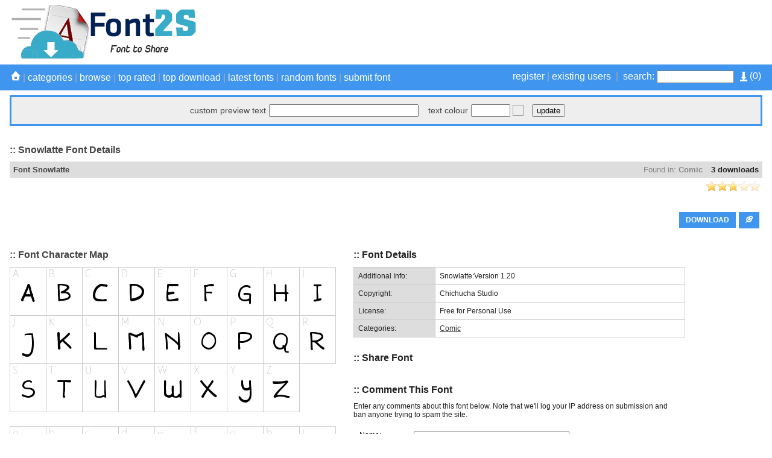

--- FILE ---
content_type: text/html; charset=UTF-8
request_url: https://font2s.com/download/96575/snowlatte.font
body_size: 1158
content:
<!DOCTYPE html PUBLIC "-//W3C//DTD XHTML 1.0 Transitional//EN" "http://www.w3.org/TR/xhtml1/DTD/xhtml1-transitional.dtd">
<html xmlns="http://www.w3.org/1999/xhtml">
<head>
<meta http-equiv="Content-Type" content="text/html; charset=utf-8" />
<title>Free fonts - Free download fonts</title>
<meta name="description" content="Download all free font for you." />
<link type="text/css" rel="stylesheet" href="https://font2s.com/plugins/sociallocker/css/pandalocker.2.1.0.min.css" />
<style type="text/css">
.btn-blue {
	background:-webkit-gradient( linear, left top, left bottom, color-stop(0.05, #79bbff), color-stop(1, #378de5) );
	background:-moz-linear-gradient( center top, #79bbff 5%, #378de5 100% );
	filter:progid:DXImageTransform.Microsoft.gradient(startColorstr='#79bbff', endColorstr='#378de5');
	background-color:#79bbff;
	-webkit-border-top-left-radius:0px;
	-moz-border-radius-topleft:0px;
	border-top-left-radius:0px;
	-webkit-border-top-right-radius:0px;
	-moz-border-radius-topright:0px;
	border-top-right-radius:0px;
	-webkit-border-bottom-right-radius:0px;
	-moz-border-radius-bottomright:0px;
	border-bottom-right-radius:0px;
	-webkit-border-bottom-left-radius:0px;
	-moz-border-radius-bottomleft:0px;
	border-bottom-left-radius:0px;
	text-indent:0px;
	border:1px solid #84bbf3;
	display:inline-block;
	color:#ffffff;
	font-family:Arial;
	font-size:15px;
	font-weight:bold;
	font-style:normal;
	height:40px;
	line-height:40px;
	width:130px;
	text-decoration:none;
	text-align:center;
	text-shadow:1px 1px 0px #528ecc;
}
.btn-blue:hover {
	background:-webkit-gradient( linear, left top, left bottom, color-stop(0.05, #378de5), color-stop(1, #79bbff) );
	background:-moz-linear-gradient( center top, #378de5 5%, #79bbff 100% );
	filter:progid:DXImageTransform.Microsoft.gradient(startColorstr='#378de5', endColorstr='#79bbff');
	background-color:#378de5;
}.btn-blue:active {
	position:relative;
	top:1px;
}</style>


<script>
function check_frame() {
     if( top === self ) { 
          location.href = "https://font2s.com/fonts/96575/snowlatte.html";
     }
}
</script>
  
</head>

<body onLoad="check_frame()">

<script async src="https://pagead2.googlesyndication.com/pagead/js/adsbygoogle.js"></script>
<ins class="adsbygoogle"
     style="display:inline-block;width:720px;height:160px"
     data-ad-client="ca-pub-4197034427629194"
     data-ad-slot="2810306725"></ins>
<script>
     (adsbygoogle = window.adsbygoogle || []).push({});
</script>

	<div style="max-width: 700px; margin: 20px auto;">



        <div style="text-align: center;">
        	<div>DOWNLOAD <font color="red">Snowlatte</font> FONT</div>
            <br>
            <a href="https://font2s.com/d/96575/e57244a9b011bb90dbad64ac59a07378/snowlatte.zip" class="btn-blue">DOWNLOAD</a>
            <br>
            <em>Thank you for downloading!</em>
        </div>
    
    </div>


<script defer src="https://static.cloudflareinsights.com/beacon.min.js/vcd15cbe7772f49c399c6a5babf22c1241717689176015" integrity="sha512-ZpsOmlRQV6y907TI0dKBHq9Md29nnaEIPlkf84rnaERnq6zvWvPUqr2ft8M1aS28oN72PdrCzSjY4U6VaAw1EQ==" data-cf-beacon='{"version":"2024.11.0","token":"e1476567fa72421a82866df17945655e","r":1,"server_timing":{"name":{"cfCacheStatus":true,"cfEdge":true,"cfExtPri":true,"cfL4":true,"cfOrigin":true,"cfSpeedBrain":true},"location_startswith":null}}' crossorigin="anonymous"></script>
</body>
</html>


--- FILE ---
content_type: text/html; charset=UTF-8
request_url: https://font2s.com/fonts/96575/snowlatte.html
body_size: 14579
content:
<!DOCTYPE html PUBLIC "-//W3C//DTD XHTML 1.0 Strict//EN" "http://www.w3.org/TR/xhtml1/DTD/xhtml1-strict.dtd">
<html xmlns="http://www.w3.org/1999/xhtml" xml:lang="en" lang="en">
    <head>
        <meta http-equiv="Content-Type" content="text/html; charset=utf-8"/>
        <title>Snowlatte font details - Font2s.com</title>
        <meta name="description" content="Snowlatte font details. View font details, character map, custom preview, downloads, file contents and more." />
        <meta name="keywords" content="snowlatte, download, rate, details, font, free, character, map, preview" />
        <meta name="copyright" content="Copyright &copy; 2026 - Font2s.com"/>
        <meta name="robots" content="all"/>
        <meta http-equiv="Cache-Control" content="no-cache" />
        <meta http-equiv="Expires" content="-1" />
        <meta http-equiv="Pragma" content="no-cache" />
        <meta name="google-site-verification" content="ePrAfZ5HELVeB4BEzlR89IdyJ8Av-LP5MIKW1XAVHPQ" />
        <link rel="alternate" href="https://font2s.com/rss.php" title="Latest Fonts" type="application/rss+xml" />
        <link rel="stylesheet" href="https://font2s.com/themes/blue/styles/yui_container.css" type="text/css" charset="utf-8" />
        <link rel="stylesheet" href="https://font2s.com/themes/blue/styles/screen.css" type="text/css" charset="utf-8" />
		
        <!-- Combo-handled YUI JS files: http://developer.yahoo.com/yui/articles/hosting/?animation&button&calendar&connectioncore&container&dom&dragdrop&event&json&paginator&MIN --> 
        <script type="text/javascript" src="https://font2s.com/js/yui_combo.js"></script>
        <script src="https://yui.yahooapis.com/2.9.0/build/cookie/cookie-min.js"></script>
        <script>
/* site config */
var web_root = 'https://font2s.com';
var site_image_path = 'https://font2s.com/themes/blue/images';
var site_css_path = 'https://font2s.com/themes/blue/styles';
var site_js_path = 'https://font2s.com/themes/blue/js';
/* translation function */
function t(key){ 
l = {
"home":"home", "problem_adding_comment":"There was a problem adding the comment, please try again later", "admin_users":"admin users", "banned_ips":"banned ips", "site_settings":"site settings", "languages":"languages", "logout":"logout", "language_details":"Language Details", "are_you_sure_you_want_to_remove_this_ip_ban":"Are you sure you want to remove this IP ban?", "are_you_sure_update_user_status":"Are you sure you want to update the status of this user?", "view":"view", "disable":"disable", "enable":"enable", "error_meta_keywords":"error", "please_enter_your_comment":"Please enter a comment", "ip_address_invalid_try_again":"IP address appears to be invalid, please try again.", "ip_address_already_blocked":"IP address is already in the blocked list.", "error_problem_record":"There was a problem inserting/updating the record, please try again later.", "error_meta_description":"Error", "language_already_in_system":"Language already in the system.", "username_length_invalid":"Username must be between 6-16 characters long.", "password_length_invalid":"Password must be between 6-16 characters long.", "enter_first_name":"Please enter the firstname.", "enter_last_name":"Please enter the lastname.", "enter_email_address":"Please enter the email address.", "entered_email_address_invalid":"The email address you entered appears to be invalid.", "copyright":"Copyright", "support":"Support", "admin_panel":"Admin Panel", "logged_in_as":"Logged in as", "banned_ips_intro":"To ban an IP Address <a href=\"#\" onClick=\"displayBannedIpPopup(); return false;\">click here</a> or delete any existing ones below", "banned_ips_add_banned_ip":"Add banned IP address", "remove":"remove", "ip_address":"IP Address", "ban_from":"Ban From", "notes":"Notes", "add_banned_ip":"Add Banned IP", "error_submitting_form":"There was an error submitting the form, please try again later.", "enter_ip_address_details":"Enter IP Address details", "error_page_name":"Error", "contact_form_thank_you":"Thanks for your submission, a member of the team will get back to you within the next 48 hours.", "submit_contact":"submit content", "your_comments":"Your Comments", "action":"Action", "full_name":"Full Name", "dashboard_intro":"Use the main navigation above to manage this site. A quick overview of the site can be seen below", "dashboard_graph_last_14_days_title":"Font Downloads (last 14 days)", "dashboard_graph_last_12_months_title":"Font Downloads (last 12 months)", "rate_now":"rate now", "active":"active", "disabled":"disabled", "spam":"spam", "expired":"expired", "dashboard_total_active_fonts":"Total active fonts", "dashboard_total_disabled_fonts":"Total disabled fonts", "dashboard_total_downloads_to_all_fonts":"Total downloads to all fonts", "item_name":"Item Name", "value":"Value", "manage_languages_intro_2":"Manage the available content for the selected language. Click on any of the \'Translated Content\' cells to edit the value.", "manage_languages_intro_1":"Select a language to manage or <a href=\'#\' onClick=\'displayAddLanguagePopup(); return false;\'>add a new one here</a>. NOTE Once translated, to set the site default language go to the <a href=\'settings.php\'>site settings</a> area.", "language_key":"Language Key", "default_content":"Default Content", "translated_content":"Translated Content", "no_changes_in_demo_mode":"Error Changes to this section can not be made within demo mode.", "manage_other_languages":"Manage other languages", "no_available_content":"There is no available content.", "select_language":"select language", "add_language":"Add Language", "language_name":"Language Name", "settings_intro":"Click on any of the items within the \"Config Value\" column below to edit", "group":"Group", "config_description":"Config Description", "config_value":"Config Value", "shorturls_filter_results":"Filter results", "user_management_intro":"Double click on any of the users below to edit the account information or <a href=\"#\" onClick=\"displayUserPopup(); return false;\">click here to add a new user</a>", "add_new_user":"Add new user", "username":"Username", "email_address":"Email Address", "account_type":"Account Type", "last_login":"Last Login", "account_status":"Account Status", "password":"Password", "title":"Title", "firstname":"Firstname", "lastname":"Lastname", "enter_user_details":"Enter user details", "your_email_address":"Your Email Address", "use_form_to_contact_support":"Use the form below to contact the administrators of this site directly. Please allow up to 48 hours for a response.", "contact_meta_keywords":"contact, us, fonts, free, more, information, support, installation", "contact_meta_description":"Contact us for support or further information", "contact_page_name":"Contact Us", "please_select_category":"Please select at least 1 category", "please_enter_full_name":"Please enter your full name", "email_address_invalid":"The email address you entered appears to be invalid, please try again", "please_enter_email_address":"Please enter your email address", "category_meta_keywords":"category, free, fonts, browse, download, custom, preview, fontsize, scalable, fonts", "category_meta_description":"free truetype fonts collection", "browse_meta_keywords":"browse, free, fonts, online, a-z, truetype, download, previews", "browse_meta_description":"Browse a-z of over 13,000 fonts for free online now.", "browsing_fonts_starting_non_alpha":"Browsing fonts starting with non-aplha characters", "browsing_fonts_starting_with":"Browsing fonts starting with", "max_limit_for_ip":"You have reached the maximum permitted downloads for today, please try again tomorrow.", "general_site_error":"There was a general error on the site, please try again later.", "dashboard_total_pending_fonts":"Total font awaiting review/pending", "font_rating":"Font Rating", "update":"update", "wait":"wait", "decline":"decline", "custom_preview_text":"custom preview text", "text_colour":"text colour", "settings":"settings", "submit_font":"submit font", "top_rated":"top rated", "font_categories":"categories", "search":"search", "browse":"browse", "page_top":"^ top ^", "contact_us":"contact us", "term_and_conditions":"terms and conditions", "manage_comments":"manage comments", "created_by":"created by", "rated":"rated", "date_created":"Date Created", "status":"Status", "fonts":"Fonts", "enter_category_name_details":"Enter category details", "manage_fonts":"manage fonts", "font_name":"Font Name", "total_downloads":"Total Downloads", "font_designer":"Font Designer", "category_already_in_list":"Category already exists on the system.", "category_details":"Category Details", "are_you_sure_remove_category":"Are you sure you want to remove this category? All fonts linked to this category will have their association permanently removed.", "total_fonts":"Total Fonts", "category_name":"Category Name", "categories_intro":"Manage existing font categories below. NOTE If a category is removed that already has fonts linked to it, the link will permanently be removed.", "add_category":"Add category", "categories":"categories", "font_details":"font details", "font_details_meta_description":"View font details, character map, custom preview, downloads, file contents and more.", "font_details_meta_keywords":"download, rate, details, font, free, character, map, preview", "character_map":"font character map", "file_contents":"file download contents", "font_comments":"font comments", "leave_comment":"comment this font", "comment_added_allow_24_hours":"Comment added. Allow up to 24 hours for it to appear if it requires approval", "enter_comments_about_font_below":"Enter any comments about this font below. Note that we\'ll log your IP address on submission and ban anyone trying to spam the site.", "post_comment":"post comment", "comment":"comment", "name":"name", "by":"by", "download":"download", "options":"options", "filename":"filename", "filesize":"filesize", "type":"type", "index_page_name":"free fonts - free download fonts", "index_meta_description":"The World\'s biggest collection of Free Fonts.Free download all kinds of fonts from font2s.com.", "index_meta_keywords":"free, fonts, truetype, download, online, zip, archive, custom, preview, character, map, category, design", "latest_fonts":"Latest fonts", "search_results":"Search results", "search_meta_description":"Search results", "search_meta_keywords":"search, results, fonts, free, online, download", "no_search_results":"No results for the search term -", "please_add_comments":"Please add some comments", "please_enter_the_designer":"Please enter the font designer", "please_enter_font_name":"Please enter the font name", "please_attach_zip_archive":"Please attach the font zip archive", "font_archive_not_zip":"Font archive does not appear to be a zip file", "submit_font_page_name":"Submit font", "submit_font_meta_description":"Submit font", "submit_font_meta_keywords":"submit, font, free, download", "submit_font_intro":"Use the form below to submit your font. Your font should be added to a zip file along with any supporting assets such as your copyright statement. <br/><br/>Your font will be sent to the site administrator for review before it appears on the site. Please allow up to 48 hours for it to be validated and appear.", "font_name_submit":"Font Name", "font_designer_submit":"Font Designer", "suggested_categories":"Suggested Categories (hold ctrl to select multiple)", "font_archive_submit":"Font Archive (zip only)", "submit_font_submit":"submit font", "submit_font_thanks":"Submit font thanks", "thanks_for_submitting_font":"Thanks for your submission, please allow 48 hours for it to be reviewed before it will appear on the site.", "tcs_page_name":"Terms and Conditions", "tcs_meta_description":"Terms and conditions", "tcs_meta_keywords":"terms, conditions, rules, fonts, free, download", "main_terms_and_conditions":"By using this site and downloading the fonts, you acknowledged have read and agreed to our terms and conditions. We reserve the right to amend these terms from time to time.<br/><br/><strong>Disclaimer</strong><br/>This disclaimer is a legal agreement between you and this site. By downloading fonts from our site or using them you agree you have read and understood that the font or dingbat copyrights belongs to the designer of the related product. In cases where there are no copyright notices, you need to assume that the font is copyrighted. Use of the fonts/dingbats is at your sole responsibility. We do not take any responsibility and we are not liable for any damage caused through use of the fonts, be it indirect, incidental or consequential damages (including but not limited to damages for loss of business, loss of profits, interruption or similar). To our knowledge, all fonts available on this site are free for distribution. Should you encounter a font that isn\'t, please contact us so that it can be immediately deleted.<br/><br/><strong>Privacy Policy</strong><br/>	Your privacy is an important part of our relationship with you. Protecting your privacy is just one part of our mission to provide you a safe web environment. When you email us, your information will remain confidential. Posts made in our forum are open to public viewing so please do not submit any person information. We do not take any responsibility for such actions, it is your sole responsibility, so post content that will be appropriate and safe to be used on such medium. We, will not share, rent or trade any of your information with any third parties. When you visit our website, we collect some technical information related to your computer and the manner in which you are accessing our site and includes such information as the internet protocol (IP) address of your computer, what operating system your computer is using, what browser software (e.g., Explorer, Netscape or other) your computer is using, and who your Internet service provider is, the Uniform Resource Locator (\'URL\') of the web site from which you just came and the URL to which you go next and certain operating metrics, such as the amount of time you use our website. This general information may be used to help us better understand how our site is viewed and used. We may share some general information about our site with our business partners or the general public. For example, we may share information regarding the daily number of unique users to our site with potential corporate partners or advertising opportunities. This information does not contain any of your personal data that can be used to contact you or identify you.<br/><br/>When we place links or advertising banners to other sites from our website, please note that we do not control the content, practices or privacy policies of any of these other sites. We do not endorse or hold ourselves responsible for the privacy policies or information gathering practices of any other websites, other than sites run by us.<br/><br/>We use the highest security standard available to protect your personally identifiable information while it is in transit to us. All data stored on our servers is protected by a secure \'firewall\' so that no unauthorized use or activity can take place. Although we will make every effort to safeguard your personal information from loss, misuse or alteration by third parties, you should be aware that there is always some risk that thieves may find a way to thwart our security system or that transmissions over the Internet will be intercepted.<br/><br/>We may, from time to time, amend our Privacy Policy. We reserve the right, at our discretion, to change, modify, add or remove portions of our Privacy Policy at any time and from time to time. These changes will be posted for general public view. When you visit our website, you agree to all terms of our privacy policy and our disclaimer. Your continued use of this website constitutes your continued agreement to these terms. If you do not agree with the terms of our Privacy Policy, you should cease using our website.", "top_rated_fonts":"Browsing top rated fonts", "top_rated_meta_description":"Browse top rated free fonts", "top_rated_meta_keywords":"top, rated, free, fonts, browse, high, vote, top10", "no_top_rated_fonts":"There are no rated fonts yet.", "download_upper":"DOWNLOAD", "rate_font":"rate font", "pending":"Pending", "page":"Page", "of":"of", "downloads":"downloads", "edit":"edit", "go_to_download_queue":"Go to download queue", "register":"register", "existing_users":"existing users", "most_popular_fonts":"Most Popular Fonts", "add_to_download_queue":"Add to download queue", "details_upper":"MORE DETAILS", "add_to_download_queue":"Add to download queue", "details_upper":"MORE DETAILS", "add_to_download_queue":"Add to download queue", "details_upper":"MORE DETAILS", "font":"Font details", "share_font":"Share Font", "captcha":"Confirm Text", "admin_login":"admin login", "login_to_the_admin_area_below":"Login to the admin area below:", "login":"login", "admin_area":"admin area", "pending_approval":"pending approval", "add_font":"add font", "comments":"comments", "users":"users", "translations":"translations", "server_info":"server info", "manage_plugins":"manage plugins", "add_plugin":"add plugin", "quick_overview":"Quick Overview", "font_status":"Font Status", "other":"other", "category":"Category", "dashboard_graph_last_12_months_title_new_fonts":"New Fonts (last 12 months)", "description":"Description", "actions":"Actions", "user_name":"User Name", "user_ip":"User IP", "plugin_title":"plugin title", "directory_name":"directory name", "installed":"installed?", "default":"Default", "your_fonts":"your fonts", "sort_by":"Sort By", "newest":"Newest", "by_font_name_atoz":"By Font Name (a to z)", "by_font_name_ztoa":"By Font Name (z to a)", "by_top_rated":"Top Rated", "most_downloads":"Most Downloads", "your_downloads_page_name":"Your Downloads", "your_downloads_meta_description":"Your downloads", "your_downloads_meta_keywords":"your,downloads", "website_url_optional":"Website Url (optional)", "font_license":"Font License", "uploaded_fonts":"Uploaded Fonts", "download_queue_page_name":"Download Queue", "download_queue_meta_description":"Your download queue", "download_queue_meta_keywords":"your,download,queue", "your_download_queue_page_name":"Your Download Queue", "no_items_in_queue":"There are no items in your download queue.", "register_page_name":"Register", "register_page_name":"Register", "register_meta_description":"Register to manage your saved fonts", "register_meta_description":"Register to manage your saved fonts", "register_meta_keywords":"register,manage,your,saved,fonts", "register_meta_keywords":"register,manage,your,saved,fonts", "use_form_to_register_for_an_account":"Please enter your information below to register for an account. Your new account password will be sent to your email address.", "use_form_to_register_for_an_account":"Please enter your information below to register for an account. Your new account password will be sent to your email address.", "title_mr":"Mr", "title_mr":"Mr", "title_mrs":"Mrs", "title_mrs":"Mrs", "title_miss":"Miss", "title_miss":"Miss", "title_dr":"Dr", "title_dr":"Dr", "title_pro":"Pro", "title_pro":"Pro", "emailAddressConfirm":"Email Address Confirm", "emailAddressConfirm":"Email Address Confirm", "login_page_name":"Login", "login_meta_description":"Login to manage your saved fonts", "login_meta_keywords":"login,manage,your,saved,fonts", "use_form_to_login_to_your_account":"Use the form below to login to your account.", "login_page_name":"Login", "your_username":"Your Username", "login_meta_description":"Login to manage your saved fonts", "forgot_password":"forgot password", "login_meta_keywords":"login,manage,your,saved,fonts", "use_form_to_login_to_your_account":"Use the form below to login to your account.", "your_username":"Your Username", "forgot_password":"forgot password", "login_page_name":"Login", "login_meta_description":"Login to manage your saved fonts", "login_meta_keywords":"login,manage,your,saved,fonts", "use_form_to_login_to_your_account":"Use the form below to login to your account.", "your_username":"Your Username", "forgot_password":"forgot password", "login_page_name":"Login", "login_meta_description":"Login to manage your saved fonts", "login_meta_keywords":"login,manage,your,saved,fonts", "use_form_to_login_to_your_account":"Use the form below to login to your account.", "your_username":"Your Username", "forgot_password":"forgot password", "forgot_password_page_name":"Forgot Password", "forgot_password_meta_description":"Retrieve your account password.", "forgot_password_meta_keywords":"forgot,password,members,area,fonts", "use_form_to_reset_your_account_password":"Enter your email address below to receive further instructions on how to reset your account password.", "request_reset":"request reset", "your_submitted_fonts_page_name":"Your Fonts", "your_submitted_fonts":"Your Submitted Fonts", "your_submitted_fonts_page_name":"Your Fonts", "your_submitted_fonts":"Your Submitted Fonts", "enter_the_language_name":"Please enter the language name.", "forgot_password_sent_intro_text":"An email has been sent with further instructions on how to reset your password. Please check your email inbox.", "forgot_password_reset_page_name":"Forgot Password - Reset", "forgot_password_reset_meta_description":"Forgot Password - Reset", "forgot_password_reset_meta_keywords":"forgot,password,manage,your,saved,fonts", "forgot_password_reset":"Forgot Password - Reset", "confirm_password":"Confirm Password", "update_password":"update password", "forgot_password_reset_confirm_intro_text":"Your password has been reset. You can now login to the site above.", "your_email_address_confirmation_does_not_match":"Your email address confirmation does not match", "please_enter_your_lastname":"Please enter your lastname", "please_enter_your_username":"Please enter your username", "your_email_address_is_invalid":"Your email address is invalid", "account_not_found":"Account with that email address not found", "please_enter_your_preferred_username":"Please enter your preferred username", "password_confirmation_does_not_match":"Your password confirmation does not match", "username_already_exists":"Username already exists on another account", "please_enter_your_firstname":"Please enter your firstname", "forgot_password_email_content":"Dear [[[FIRST_NAME]]],<br/><br/>We\'ve a request to reset your password on [[[SITE_NAME]]]. Follow the url below to set a new account password:<br/><br/><a href=\'[[[WEB_ROOT]]]/forgot_password_reset.[[[PAGE_EXTENSION]]]?u=[[[ACCOUNT_ID]]]&h=[[[RESET_HASH]]]\'>[[[WEB_ROOT]]]/forgot_password_reset.[[[PAGE_EXTENSION]]]?u=[[[ACCOUNT_ID]]]&h=[[[RESET_HASH]]]</a><br/><br/>If you didn\'t request a password reset, just ignore this email and your existing password will continue to work.<br/><br/>Regards,<br/>[[[SITE_NAME]]] Admin", "forgot_password_email_subject":"Password reset instructions for account on [[[SITE_NAME]]]", "please_enter_your_email_address":"Please enter the account email address", "please_enter_your_password":"Please enter your password", "no_items_in_downloads":"You do not have any font download history.", "you_have_not_submitted_any_fonts":"You have not submitted any fonts yet. You can submit new fonts by <a href=\'submit_font.html\'>going here</a>.", "please_enter_valid_email_address":"Please enter a valid email address", "please_enter_valid_email_address":"Please enter a valid email address", "email_address_already_exists":"Email address already exists on another account", "username_must_be_between_6_and_20_characters":"Your username must be between 6 and 20 characters", "register_complete_email_from":"Emails from this site are sent from ", "register_complete_main_text":"We\'ve sent an email to your registered email address with your access password. Please check your spam filters to ensure emails from this site get through. ", "register_complete_sub_title":"Thank you for registering!", "register_account_complete":"Register Account - Complete", "register_complete_meta_keywords":"registration, completed, font, download, site", "register_complete_meta_description":"Your registration has been completed.", "register_complete_page_name":"Registration Completed", "register_user_email_content":"Dear [[[FIRST_NAME]]],<br/><br/>Your account on [[[SITE_NAME]]] has been created. Use the details below to login to your new account:<br/><br/><strong>Url:</strong> <a href=\'[[[WEB_ROOT]]]\'>[[[WEB_ROOT]]]</a><br/><strong>Username:</strong> [[[USERNAME]]]<br/><strong>Password:</strong> [[[PASSWORD]]]<br/><br/>Feel free to contact us if you need any support with your account.<br/><br/>Regards,<br/>[[[SITE_NAME]]] Admin", "register_user_email_subject":"Account details for [[[SITE_NAME]]]", "your_username_is_invalid":"Your username can only contact alpha numeric and underscores.", "username_and_password_is_invalid":"Your username and password are invalid", "english_content":"English Content", "date_banned":"Date Banned", "ban_type":"Ban Type", "ban_notes":"Ban Notes", "failed_captcha":"The captcha text you\'ve entered is incorrect, please try again.", "please_enter_your_title":"Please enter your title"
};
return l[key.toLowerCase()];
}        </script>
        <script src="https://font2s.com/themes/blue/js/global.js" type="text/javascript"></script>
        <script src="https://font2s.com/js/301a.js" type="text/javascript"></script>

        <script type="text/javascript">var switchTo5x=true;</script>
        <script type="text/javascript" src="https://w.sharethis.com/button/buttons.js"></script>
		<script type="text/javascript">stLight.options({publisher: "bcff2fca-8b58-49a2-ad7a-f0b13496a005", doNotHash: false, doNotCopy: false, hashAddressBar: false});</script>
        <script>
                        var existingIds=new Array();
        </script>
        <script type="text/javascript" src="https://font2s.com/plugins/fancybox/lib/jquery-1.10.1.min.js"></script>
        <script type="text/javascript" src="https://font2s.com/plugins/fancybox/source/jquery.fancybox.js?v=2.1.5"></script>
		<link rel="stylesheet" type="text/css" href="https://font2s.com/plugins/fancybox/source/jquery.fancybox.css?v=2.1.5" media="screen" />
        <script type="text/javascript">
		var j = jQuery.noConflict();
		j(document).ready(function() {
			/*
			 *  Simple image gallery. Uses default settings
			 */

			j('.fancybox').fancybox({
				autoSize: false,
				width: 740,
				height: 320	
			});

			/*
			 *  Different effects
			 */

			// Change title type, overlay closing speed
			j(".fancybox-effects-a").fancybox({
				helpers: {
					title : {
						type : 'outside'
					},
					overlay : {
						speedOut : 0
					}
				}
			});

			// Disable opening and closing animations, change title type
			j(".fancybox-effects-b").fancybox({
				openEffect  : 'none',
				closeEffect	: 'none',

				helpers : {
					title : {
						type : 'over'
					}
				}
			});

			// Set custom style, close if clicked, change title type and overlay color
			j(".fancybox-effects-c").fancybox({
				wrapCSS    : 'fancybox-custom',
				closeClick : true,

				openEffect : 'none',

				helpers : {
					title : {
						type : 'inside'
					},
					overlay : {
						css : {
							'background' : 'rgba(238,238,238,0.85)'
						}
					}
				}
			});

			// Remove padding, set opening and closing animations, close if clicked and disable overlay
			j(".fancybox-effects-d").fancybox({
				padding: 0,

				openEffect : 'elastic',
				openSpeed  : 150,

				closeEffect : 'elastic',
				closeSpeed  : 150,

				closeClick : true,

				helpers : {
					overlay : null
				}
			});

			/*
			 *  Button helper. Disable animations, hide close button, change title type and content
			 */

			j('.fancybox-buttons').fancybox({
				openEffect  : 'none',
				closeEffect : 'none',

				prevEffect : 'none',
				nextEffect : 'none',

				closeBtn  : false,

				helpers : {
					title : {
						type : 'inside'
					},
					buttons	: {}
				},

				afterLoad : function() {
					this.title = 'Image ' + (this.index + 1) + ' of ' + this.group.length + (this.title ? ' - ' + this.title : '');
				}
			});


			/*
			 *  Thumbnail helper. Disable animations, hide close button, arrows and slide to next gallery item if clicked
			 */

			j('.fancybox-thumbs').fancybox({
				prevEffect : 'none',
				nextEffect : 'none',

				closeBtn  : false,
				arrows    : false,
				nextClick : true,

				helpers : {
					thumbs : {
						width  : 50,
						height : 50
					}
				}
			});

		});
	</script>
	<style type="text/css">
		.fancybox-custom .fancybox-skin {
			box-shadow: 0 0 50px #222;
		}
	</style>
    </head>

    <body>
        <a name="pageTop"><!-- --></a>
                <div class="mainPageContainer">
            <div class="pageInnerContainer">
                <!-- header section -->
                <div class="headerBar">
                    <!-- main logo -->
                    <div class="mainLogo" style="height: 90px;">
						<a href="https://font2s.com" title="Snowlatte font details - Font2s.com"><img alt="Snowlatte font details - Font2s.com" src="https://font2s.com/themes/blue/images/main_logo.png" /></a>
                        <!-- header ads -->
                        <div class="mainHeaderAds">
                            <script async src="https://pagead2.googlesyndication.com/pagead/js/adsbygoogle.js"></script>
<!-- Top header advert viewable on all pages -->
<ins class="adsbygoogle"
     style="display:inline-block;width:728px;height:90px"
     data-ad-client="ca-pub-4197034427629194"
     data-ad-slot="4318904308"></ins>
<script>
     (adsbygoogle = window.adsbygoogle || []).push({});
</script>                        </div>

                    </div>
                </div>
                <div class="clear"><!-- --></div>
            </div>
        </div>
        <div class="clear"><!-- --></div>

        <div class="toolbarContainer">
            <div class="toolbarInnerContainer">
                <!-- toolbar section -->
                <div class="mainNavBar">
                    <div class="mainNavBarInner">
                        <div class="navBarRightSearch">
                            <div style="float: right; padding: 0px; padding-left: 10px;">
                                <a href="https://font2s.com/download_queue.html">
                                    <img src="https://font2s.com/themes/blue/images/icons/download_queue_top.png" width="12" height="16" title="Go to download queue" style="vertical-align: middle;"/>
                                    (<span id="totalQueueCount"></span>)
                                </a>
                            </div>
                                                            <a href="https://font2s.com/register.html">register</a>&nbsp;|&nbsp;<a href="https://font2s.com/login.html">existing users</a>&nbsp;&nbsp;|&nbsp;
                                                        <form method="GET" action="https://font2s.com/search.html">
                                <label for="searchQuery">search:</label>
                                <input name="q" id="searchQuery" type="text"/>
                            </form>
                        </div>
                        <div class="navBarLeftLinks">
                            <a href="https://font2s.com"><img src="https://font2s.com/themes/blue/images/icons/white_home.png" /></a>&nbsp;|&nbsp;<a href="https://font2s.com/c/0/" onClick="toggleCategories(); return false;">categories</a>&nbsp;|&nbsp;<a href="https://font2s.com/a-z/-/" onClick="toggleBrowse(); return false;">browse</a>&nbsp;|&nbsp;<a href="https://font2s.com/top_rated/">top rated</a>&nbsp;|&nbsp;<a href="https://font2s.com/top_download/" onClick="toggleTopDownload(); return false;">top download</a>&nbsp;|&nbsp;<a href="https://font2s.com/latest_fonts/">latest fonts</a>&nbsp;|&nbsp;<a href="https://font2s.com/random_fonts/">random fonts</a>&nbsp;|<!--&nbsp;&nbsp;<a href="#settingsBarTop" onClick="toggleSettings(); return false;">settings</a>-->&nbsp;<a href="https://font2s.com/submit_font.html">submit font</a>
                        </div>
                        <div class="clear"><!-- --></div>
                    </div>
                    <div class="clear"><!-- --></div>
                </div>
                <div class="clear"><!-- --></div>
            </div>
        </div>
        <div class="clear"><!-- --></div>

        <div class="mainPageContainer">
            <div class="pageInnerContainer">
                <!-- category section -->
                <a name="categoryBarTop"></a>
                <div id="categoryBar" class="categoryBar" style="display:none;">
                    <div id="categoryBarInner" class="categoryBarInner">
                        <!-- categories -->
                        <div class='categoryLink' onClick="window.location='https://font2s.com/c/1/3d';"><a href='https://font2s.com/c/1/3d'>3D</a></div><div class='categoryLink' onClick="window.location='https://font2s.com/c/84/alien';"><a href='https://font2s.com/c/84/alien'>Alien</a></div><div class='categoryLink' onClick="window.location='https://font2s.com/c/85/ancient';"><a href='https://font2s.com/c/85/ancient'>Ancient</a></div><div class='categoryLink' onClick="window.location='https://font2s.com/c/45/animals';"><a href='https://font2s.com/c/45/animals'>Animals</a></div><div class='categoryLink' onClick="window.location='https://font2s.com/c/90/arabic';"><a href='https://font2s.com/c/90/arabic'>Arabic</a></div><div class='categoryLink' onClick="window.location='https://font2s.com/c/110/army';"><a href='https://font2s.com/c/110/army'>Army</a></div><div class='categoryLink' onClick="window.location='https://font2s.com/c/86/asian';"><a href='https://font2s.com/c/86/asian'>Asian</a></div><div class='categoryLink' onClick="window.location='https://font2s.com/c/80/bar_code';"><a href='https://font2s.com/c/80/bar_code'>Bar Code</a></div><div class='categoryLink' onClick="window.location='https://font2s.com/c/76/basic';"><a href='https://font2s.com/c/76/basic'>Basic</a></div><div class='categoryLink' onClick="window.location='https://font2s.com/c/60/bitmap_pixel';"><a href='https://font2s.com/c/60/bitmap_pixel'>Bitmap/Pixel</a></div><div class='categoryLink' onClick="window.location='https://font2s.com/c/69/bk_hcm_2';"><a href='https://font2s.com/c/69/bk_hcm_2'>BK HCM 2</a></div><div class='categoryLink' onClick="window.location='https://font2s.com/c/31/brush';"><a href='https://font2s.com/c/31/brush'>Brush</a></div><div class='categoryLink' onClick="window.location='https://font2s.com/c/26/calligraphy';"><a href='https://font2s.com/c/26/calligraphy'>Calligraphy</a></div><div class='categoryLink' onClick="window.location='https://font2s.com/c/14/cartoon';"><a href='https://font2s.com/c/14/cartoon'>Cartoon</a></div><div class='categoryLink' onClick="window.location='https://font2s.com/c/42/celtic';"><a href='https://font2s.com/c/42/celtic'>Celtic</a></div><div class='categoryLink' onClick="window.location='https://font2s.com/c/91/chinese___japan';"><a href='https://font2s.com/c/91/chinese___japan'>Chinese - Japan</a></div><div class='categoryLink' onClick="window.location='https://font2s.com/c/101/christmas';"><a href='https://font2s.com/c/101/christmas'>Christmas</a></div><div class='categoryLink' onClick="window.location='https://font2s.com/c/123/ck_series';"><a href='https://font2s.com/c/123/ck_series'>CK Series</a></div><div class='categoryLink' onClick="window.location='https://font2s.com/c/82/comic';"><a href='https://font2s.com/c/82/comic'>Comic</a></div><div class='categoryLink' onClick="window.location='https://font2s.com/c/52/compact';"><a href='https://font2s.com/c/52/compact'>Compact</a></div><div class='categoryLink' onClick="window.location='https://font2s.com/c/56/curly';"><a href='https://font2s.com/c/56/curly'>Curly</a></div><div class='categoryLink' onClick="window.location='https://font2s.com/c/2/decorative';"><a href='https://font2s.com/c/2/decorative'>Decorative</a></div><div class='categoryLink' onClick="window.location='https://font2s.com/c/68/design';"><a href='https://font2s.com/c/68/design'>Design</a></div><div class='categoryLink' onClick="window.location='https://font2s.com/c/111/destroy';"><a href='https://font2s.com/c/111/destroy'>Destroy</a></div><div class='categoryLink' onClick="window.location='https://font2s.com/c/44/dingbats';"><a href='https://font2s.com/c/44/dingbats'>Dingbats</a></div><div class='categoryLink' onClick="window.location='https://font2s.com/c/9/distorted';"><a href='https://font2s.com/c/9/distorted'>Distorted</a></div><div class='categoryLink' onClick="window.location='https://font2s.com/c/98/easter';"><a href='https://font2s.com/c/98/easter'>Easter</a></div><div class='categoryLink' onClick="window.location='https://font2s.com/c/112/eroded';"><a href='https://font2s.com/c/112/eroded'>Eroded</a></div><div class='categoryLink' onClick="window.location='https://font2s.com/c/109/esoteric';"><a href='https://font2s.com/c/109/esoteric'>Esoteric</a></div><div class='categoryLink' onClick="window.location='https://font2s.com/c/17/famous';"><a href='https://font2s.com/c/17/famous'>Famous</a></div><div class='categoryLink' onClick="window.location='https://font2s.com/c/118/fancy';"><a href='https://font2s.com/c/118/fancy'>Fancy</a></div><div class='categoryLink' onClick="window.location='https://font2s.com/c/83/fantastic';"><a href='https://font2s.com/c/83/fantastic'>Fantastic</a></div><div class='categoryLink' onClick="window.location='https://font2s.com/c/113/fire___ice';"><a href='https://font2s.com/c/113/fire___ice'>Fire - Ice</a></div><div class='categoryLink' onClick="window.location='https://font2s.com/c/72/fixed_width';"><a href='https://font2s.com/c/72/fixed_width'>Fixed width</a></div><div class='categoryLink' onClick="window.location='https://font2s.com/c/16/fontbats';"><a href='https://font2s.com/c/16/fontbats'>Fontbats</a></div><div class='categoryLink' onClick="window.location='https://font2s.com/c/89/foreign_look';"><a href='https://font2s.com/c/89/foreign_look'>Foreign look</a></div><div class='categoryLink' onClick="window.location='https://font2s.com/c/125/futuristic';"><a href='https://font2s.com/c/125/futuristic'>Futuristic</a></div><div class='categoryLink' onClick="window.location='https://font2s.com/c/81/games';"><a href='https://font2s.com/c/81/games'>Games</a></div><div class='categoryLink' onClick="window.location='https://font2s.com/c/75/gothic';"><a href='https://font2s.com/c/75/gothic'>Gothic</a></div><div class='categoryLink' onClick="window.location='https://font2s.com/c/33/graffiti';"><a href='https://font2s.com/c/33/graffiti'>Graffiti</a></div><div class='categoryLink' onClick="window.location='https://font2s.com/c/114/grid';"><a href='https://font2s.com/c/114/grid'>Grid</a></div><div class='categoryLink' onClick="window.location='https://font2s.com/c/115/groovy';"><a href='https://font2s.com/c/115/groovy'>Groovy</a></div><div class='categoryLink' onClick="window.location='https://font2s.com/c/20/grunge_trash';"><a href='https://font2s.com/c/20/grunge_trash'>Grunge/Trash</a></div><div class='categoryLink' onClick="window.location='https://font2s.com/c/100/halloween';"><a href='https://font2s.com/c/100/halloween'>Halloween</a></div><div class='categoryLink' onClick="window.location='https://font2s.com/c/6/handwriting';"><a href='https://font2s.com/c/6/handwriting'>Handwriting</a></div><div class='categoryLink' onClick="window.location='https://font2s.com/c/108/heads';"><a href='https://font2s.com/c/108/heads'>Heads</a></div><div class='categoryLink' onClick="window.location='https://font2s.com/c/4/heavy';"><a href='https://font2s.com/c/4/heavy'>Heavy</a></div><div class='categoryLink' onClick="window.location='https://font2s.com/c/122/helvetica';"><a href='https://font2s.com/c/122/helvetica'>Helvetica</a></div><div class='categoryLink' onClick="window.location='https://font2s.com/c/77/holiday';"><a href='https://font2s.com/c/77/holiday'>Holiday</a></div><div class='categoryLink' onClick="window.location='https://font2s.com/c/32/horror';"><a href='https://font2s.com/c/32/horror'>Horror</a></div><div class='categoryLink' onClick="window.location='https://font2s.com/c/3/initial_caps';"><a href='https://font2s.com/c/3/initial_caps'>Initial Caps</a></div><div class='categoryLink' onClick="window.location='https://font2s.com/c/30/italic';"><a href='https://font2s.com/c/30/italic'>Italic</a></div><div class='categoryLink' onClick="window.location='https://font2s.com/c/107/kids';"><a href='https://font2s.com/c/107/kids'>Kids</a></div><div class='categoryLink' onClick="window.location='https://font2s.com/c/40/lcd';"><a href='https://font2s.com/c/40/lcd'>LCD</a></div><div class='categoryLink' onClick="window.location='https://font2s.com/c/87/logos';"><a href='https://font2s.com/c/87/logos'>Logos</a></div><div class='categoryLink' onClick="window.location='https://font2s.com/c/37/medieval';"><a href='https://font2s.com/c/37/medieval'>Medieval</a></div><div class='categoryLink' onClick="window.location='https://font2s.com/c/92/mexican';"><a href='https://font2s.com/c/92/mexican'>Mexican</a></div><div class='categoryLink' onClick="window.location='https://font2s.com/c/124/military';"><a href='https://font2s.com/c/124/military'>Military</a></div><div class='categoryLink' onClick="window.location='https://font2s.com/c/5/minimalist';"><a href='https://font2s.com/c/5/minimalist'>Minimalist</a></div><div class='categoryLink' onClick="window.location='https://font2s.com/c/96/modern';"><a href='https://font2s.com/c/96/modern'>Modern</a></div><div class='categoryLink' onClick="window.location='https://font2s.com/c/88/music';"><a href='https://font2s.com/c/88/music'>Music</a></div><div class='categoryLink' onClick="window.location='https://font2s.com/c/106/nature';"><a href='https://font2s.com/c/106/nature'>Nature</a></div><div class='categoryLink' onClick="window.location='https://font2s.com/c/11/normal';"><a href='https://font2s.com/c/11/normal'>Normal</a></div><div class='categoryLink' onClick="window.location='https://font2s.com/c/18/old_english';"><a href='https://font2s.com/c/18/old_english'>Old English</a></div><div class='categoryLink' onClick="window.location='https://font2s.com/c/120/old_fonts';"><a href='https://font2s.com/c/120/old_fonts'>Old Fonts</a></div><div class='categoryLink' onClick="window.location='https://font2s.com/c/116/old_school';"><a href='https://font2s.com/c/116/old_school'>Old School</a></div><div class='categoryLink' onClick="window.location='https://font2s.com/c/35/oriental';"><a href='https://font2s.com/c/35/oriental'>Oriental</a></div><div class='categoryLink' onClick="window.location='https://font2s.com/c/12/outline';"><a href='https://font2s.com/c/12/outline'>Outline</a></div><div class='categoryLink' onClick="window.location='https://font2s.com/c/19/retro';"><a href='https://font2s.com/c/19/retro'>Retro</a></div><div class='categoryLink' onClick="window.location='https://font2s.com/c/94/roman___greek';"><a href='https://font2s.com/c/94/roman___greek'>Roman - Greek</a></div><div class='categoryLink' onClick="window.location='https://font2s.com/c/15/rounded';"><a href='https://font2s.com/c/15/rounded'>Rounded</a></div><div class='categoryLink' onClick="window.location='https://font2s.com/c/102/runes___elvish';"><a href='https://font2s.com/c/102/runes___elvish'>Runes - Elvish</a></div><div class='categoryLink' onClick="window.location='https://font2s.com/c/93/russian';"><a href='https://font2s.com/c/93/russian'>Russian</a></div><div class='categoryLink' onClick="window.location='https://font2s.com/c/73/sans_serif';"><a href='https://font2s.com/c/73/sans_serif'>Sans serif</a></div><div class='categoryLink' onClick="window.location='https://font2s.com/c/97/school';"><a href='https://font2s.com/c/97/school'>School</a></div><div class='categoryLink' onClick="window.location='https://font2s.com/c/7/scifi';"><a href='https://font2s.com/c/7/scifi'>SciFi</a></div><div class='categoryLink' onClick="window.location='https://font2s.com/c/25/script';"><a href='https://font2s.com/c/25/script'>Script</a></div><div class='categoryLink' onClick="window.location='https://font2s.com/c/29/serif';"><a href='https://font2s.com/c/29/serif'>Serif</a></div><div class='categoryLink' onClick="window.location='https://font2s.com/c/103/sexy';"><a href='https://font2s.com/c/103/sexy'>Sexy</a></div><div class='categoryLink' onClick="window.location='https://font2s.com/c/104/shapes';"><a href='https://font2s.com/c/104/shapes'>Shapes</a></div><div class='categoryLink' onClick="window.location='https://font2s.com/c/105/sport';"><a href='https://font2s.com/c/105/sport'>Sport</a></div><div class='categoryLink' onClick="window.location='https://font2s.com/c/23/square';"><a href='https://font2s.com/c/23/square'>Square</a></div><div class='categoryLink' onClick="window.location='https://font2s.com/c/22/stencil';"><a href='https://font2s.com/c/22/stencil'>Stencil</a></div><div class='categoryLink' onClick="window.location='https://font2s.com/c/71/tcvn3';"><a href='https://font2s.com/c/71/tcvn3'>TCVN3</a></div><div class='categoryLink' onClick="window.location='https://font2s.com/c/74/techno';"><a href='https://font2s.com/c/74/techno'>Techno</a></div><div class='categoryLink' onClick="window.location='https://font2s.com/c/78/tv___movie';"><a href='https://font2s.com/c/78/tv___movie'>TV - Movie</a></div><div class='categoryLink' onClick="window.location='https://font2s.com/c/8/typewriter';"><a href='https://font2s.com/c/8/typewriter'>Typewriter</a></div><div class='categoryLink' onClick="window.location='https://font2s.com/c/121/uncategorized';"><a href='https://font2s.com/c/121/uncategorized'>Uncategorized</a></div><div class='categoryLink' onClick="window.location='https://font2s.com/c/67/unicode_font';"><a href='https://font2s.com/c/67/unicode_font'>Unicode Font</a></div><div class='categoryLink' onClick="window.location='https://font2s.com/c/99/valentine';"><a href='https://font2s.com/c/99/valentine'>Valentine</a></div><div class='categoryLink' onClick="window.location='https://font2s.com/c/119/vietnamese';"><a href='https://font2s.com/c/119/vietnamese'>Vietnamese</a></div><div class='categoryLink' onClick="window.location='https://font2s.com/c/70/vni_fonts';"><a href='https://font2s.com/c/70/vni_fonts'>VNI Fonts</a></div><div class='categoryLink' onClick="window.location='https://font2s.com/c/79/western';"><a href='https://font2s.com/c/79/western'>Western</a></div><div class='categoryLink' onClick="window.location='https://font2s.com/c/43/wild_west';"><a href='https://font2s.com/c/43/wild_west'>Wild West</a></div>                        <div class="clear"><!-- --></div>
                    </div>
                    <div class="clear"><!-- --></div>
                </div>
                <div class="clear"><!-- --></div>

                <!-- browse section -->
                <a name="browseBarTop"></a>
                <div id="browseBar" class="categoryBar" style="display:none;">
                    <div class="categoryBarInner">
                        <!-- letters -->
                        <div class="letterListing">
                            <div class='letterLink' onClick="window.location='https://font2s.com/a-z/num';"><a href='https://font2s.com/a-z/num'>#</a></div><div class='letterLink' onClick="window.location='https://font2s.com/a-z/a';"><a href='https://font2s.com/a-z/a'>A</a></div><div class='letterLink' onClick="window.location='https://font2s.com/a-z/b';"><a href='https://font2s.com/a-z/b'>B</a></div><div class='letterLink' onClick="window.location='https://font2s.com/a-z/c';"><a href='https://font2s.com/a-z/c'>C</a></div><div class='letterLink' onClick="window.location='https://font2s.com/a-z/d';"><a href='https://font2s.com/a-z/d'>D</a></div><div class='letterLink' onClick="window.location='https://font2s.com/a-z/e';"><a href='https://font2s.com/a-z/e'>E</a></div><div class='letterLink' onClick="window.location='https://font2s.com/a-z/f';"><a href='https://font2s.com/a-z/f'>F</a></div><div class='letterLink' onClick="window.location='https://font2s.com/a-z/g';"><a href='https://font2s.com/a-z/g'>G</a></div><div class='letterLink' onClick="window.location='https://font2s.com/a-z/h';"><a href='https://font2s.com/a-z/h'>H</a></div><div class='letterLink' onClick="window.location='https://font2s.com/a-z/i';"><a href='https://font2s.com/a-z/i'>I</a></div><div class='letterLink' onClick="window.location='https://font2s.com/a-z/j';"><a href='https://font2s.com/a-z/j'>J</a></div><div class='letterLink' onClick="window.location='https://font2s.com/a-z/k';"><a href='https://font2s.com/a-z/k'>K</a></div><div class='letterLink' onClick="window.location='https://font2s.com/a-z/l';"><a href='https://font2s.com/a-z/l'>L</a></div><div class='letterLink' onClick="window.location='https://font2s.com/a-z/m';"><a href='https://font2s.com/a-z/m'>M</a></div><div class='letterLink' onClick="window.location='https://font2s.com/a-z/n';"><a href='https://font2s.com/a-z/n'>N</a></div><div class='letterLink' onClick="window.location='https://font2s.com/a-z/o';"><a href='https://font2s.com/a-z/o'>O</a></div><div class='letterLink' onClick="window.location='https://font2s.com/a-z/p';"><a href='https://font2s.com/a-z/p'>P</a></div><div class='letterLink' onClick="window.location='https://font2s.com/a-z/q';"><a href='https://font2s.com/a-z/q'>Q</a></div><div class='letterLink' onClick="window.location='https://font2s.com/a-z/r';"><a href='https://font2s.com/a-z/r'>R</a></div><div class='letterLink' onClick="window.location='https://font2s.com/a-z/s';"><a href='https://font2s.com/a-z/s'>S</a></div><div class='letterLink' onClick="window.location='https://font2s.com/a-z/t';"><a href='https://font2s.com/a-z/t'>T</a></div><div class='letterLink' onClick="window.location='https://font2s.com/a-z/u';"><a href='https://font2s.com/a-z/u'>U</a></div><div class='letterLink' onClick="window.location='https://font2s.com/a-z/v';"><a href='https://font2s.com/a-z/v'>V</a></div><div class='letterLink' onClick="window.location='https://font2s.com/a-z/w';"><a href='https://font2s.com/a-z/w'>W</a></div><div class='letterLink' onClick="window.location='https://font2s.com/a-z/x';"><a href='https://font2s.com/a-z/x'>X</a></div><div class='letterLink' onClick="window.location='https://font2s.com/a-z/y';"><a href='https://font2s.com/a-z/y'>Y</a></div><div class='letterLink' onClick="window.location='https://font2s.com/a-z/z';"><a href='https://font2s.com/a-z/z'>Z</a></div>                            <div class="clear"><!-- --></div>
                        </div>
                    </div>
                    <div class="clear"><!-- --></div>
                </div>
                <div class="clear"><!-- --></div>
                
                <!-- top download section -->
                <a name="topDownloadSection"></a>
                <div id="topDownload" class="categoryBar" style="display:none">
                    <div class="categoryBarInner">
                        <!-- letters -->
                        <div class="letterListing">
                        	<div class="categoryLink" onClick="http://font2s.com/top_download_yesterday/"><a href="https://font2s.com/top_download_yesterday/">Yesterday</a></div>
                            <div class="categoryLink" onClick="http://font2s.com/top_download_week/"><a href="https://font2s.com/top_download_week/">Past week</a></div>
                            <div class="categoryLink" onClick="http://font2s.com/top_download_month/"><a href="https://font2s.com/top_download_month/">Past month</a></div>
                            <div class="categoryLink" onClick="http://font2s.com/top_download/"><a href="https://font2s.com/top_download/">Any time</a></div>
                            <div class="clear"><!-- --></div>
                        </div>
                    </div>
                    <div class="clear"><!-- --></div>
                </div>
                <div class="clear"><!-- --></div>

                <!-- custom preview section -->
                <a name="settingsBarTop"></a>
                <div id="settingsBar" class="settingsBar" style="display:block;">
                    <div class="categoryBarInner">
                        <!-- options -->
                        <div class="customPreviewSettings">
                            <form method="GET" action="https://font2s.com" id="customPreviewForm" name="customPreviewForm" onSubmit="updateCustomPreview(); return false;">
                                <div class="customPreviewTextLabel">
                                    <label for="customPreviewText">
                                        custom preview text                                    </label>
                                </div>
                                <div class="customPreviewTextInput">
                                    <input name="customPreviewText" id="customPreviewText" type="text" value=""/>
                                </div>
                                <div class="customPreviewTextColourLabel">
                                    <label for="customPreviewTextColour">
                                        text colour                                    </label>
                                </div>
                                <div class="customPreviewTextColourPicker">
                                    <div id="colorpicker301" class="colorpicker301"></div>
                                    <input name="customPreviewTextColour" value="" type="text" id="customPreviewTextColour" size="6">
                                        <span id="span1" class='colourPickerBox' title="Click to choose a background colour." style="border:1px solid #999999; background-color:#; cursor:pointer;" onClick="javascript:showColorGrid3('customPreviewTextColour','span1');">&nbsp;&nbsp;&nbsp;&nbsp;</span>
                                </div>
                                <div class="customPreviewTextSubmit">
                                    <input name="submitPreviewSettings" id="submitPreviewSettings" type="submit" value="update"/>
                                </div>
                            </form>
                            <div class="clear"><!-- --></div>
                        </div>
                    </div>
                    <div class="clear"><!-- --></div>
                </div>
                <div class="clear"><!-- --></div>

                <!-- body section -->
                <div class="bodyBarWrapper">
                    <div class="mainPageContainer">

                        <!-- there's just some things which are easier with tables!... -->
                        <table width="100%" cellspacing="0" cellpadding="0">
                            <tr>

                                
                                <td style="width:100%;">
                                    <div class="mainPageContent">
	<div class='genericPageTitle'>
		<div class='contentRight'>
			<h1>
				
			</h1>
		</div>
		<div class='contentLeft'>
			<h1>
				:: Snowlatte Font Details
			</h1>
		</div>
		<div class='clear'><!-- --></div>
	</div><div class='pageMainContent'> <div class='fontPreviewWrapper'>
		<div class='fontPreviewHeader'>
			<div class='fontPreviewHeaderInner'>
				<div class='fontTotalDownloads'>
					<a class='fancybox fancybox.iframe' href='https://font2s.com/download/96575/snowlatte.font'>
3 
downloads
</a>
				</div>
<div class='fontTopCategories'>
Found in: 
<a href='https://font2s.com/c/82/comic'>Comic</a>
</div>
				<div class='fontPreviewTitle'>
					<strong>Font Snowlatte</strong>
				</div>
				<div class='clear'><!-- --></div>
			</div>
		</div>
		<div class='fontPreviewImageWrapperDefault' style='background: url(https://font2s.com/font_preview.php?f=96575&r=1768815555) no-repeat left top;'>
			<div class='rightSection'>
					<div id='rateFontBlock_96575' class='rateFontBlock' title='rate now'>
		<div id='startsOn_96575' class='starsOn' style='width: 50px;'><!-- -->
		</div>
		<div id='startsOff_96575' class='starsOff'><!-- -->
		</div>
		<input id='originalWidth_96575' type='hidden' value='50'/>
		<div class='clear'><!-- --></div>
	</div>
	<div class='rateFontText'>
		<div id='rateFontText_96575' style='display:none;'>
		rate font
		</div>
	</div>
	<script>
	YAHOO.util.Event.onAvailable("startsOn_96575", function()
	{
		YAHOO.fontscript.clickedRatingElementId = 96575;
		YAHOO.util.Event.on("rateFontBlock_96575", "mousemove", moveRatingBarWrapper, 96575);
		YAHOO.util.Event.on("startsOff_96575", "mouseout", resetRatingBar, 96575);
		YAHOO.util.Event.on("rateFontBlock_96575", "click", submitNewRating, 96575);
		YAHOO.util.Event.on("rateFontBlock_96575", "mouseover", showLabel, 96575);
		YAHOO.util.Event.on("rateFontBlock_96575", "mouseout", hideLabel, 96575);
	});
	</script>
				<div class='clear'><!-- --></div>
				<div class='downloadButton'>
					<div id='queueButton96575' class='downloadButtonElement' title='Add Snowlatte font to download queue' onClick="toggleDownloadQueue(96575); return false;">
						<a href="#" onClick="return false;">
<img src='https://font2s.com/themes/blue/images/icons/download_queue_add.png' title='Add Snowlatte font to download queue' alt='Add Snowlatte font to download queue' width='12' height='12'/>
                                         </a>
					</div>
				</div>
				<div class='downloadButton'>
					<div title='Click here to download Snowlatte font' class='downloadButtonElement fancybox fancybox.iframe' href='https://font2s.com/download/96575/snowlatte.font'>
						<a title='Click here to download Snowlatte font' class='fancybox fancybox.iframe' href='https://font2s.com/download/96575/snowlatte.font'>DOWNLOAD</a>
					</div>
				</div>
				<div class='clear'><!-- --></div>
			</div>
		</div>
 </div>
	<script>
	YAHOO.util.Event.onAvailable("fontPreviewImageWrapper_96575", function()
	{
		YAHOO.util.Event.on("fontPreviewImageWrapper_96575", "click", loadFontDetails, {'eleId':96575, 'newPath':'https://font2s.com/fonts/96575/snowlatte.html'});
	});
	</script><div class='pageDetailsLeft'>	<div class='characterMap'>	<div class='genericPageTitle'>
		<div class='contentRight'>
			<h1>
				
			</h1>
		</div>
		<div class='contentLeft'>
			<h1>
				:: Font Character Map
			</h1>
		</div>
		<div class='clear'><!-- --></div>
	</div>		<img src='https://font2s.com/font_preview_character_map.php?f=96575&r=1768815555' width='550' height='954' title='Snowlatte font character map' alt='Snowlatte font character map' />	</div>	<div class='fontArchiveContents'>	<div class='genericPageTitle'>
		<div class='contentRight'>
			<h1>
				
			</h1>
		</div>
		<div class='contentLeft'>
			<h1>
				:: File Download Contents
			</h1>
		</div>
		<div class='clear'><!-- --></div>
	</div>		<table width='100%' cellpadding='0' cellspacing='0'>			<thead><th>filename</th><th style='width:110px; text-align:center;'>filesize</th><th style='width:110px; text-align:center;'>type</th><th style='width:70px; text-align:center;'>options</th></thead><tr>	<td>ReadMe.txt</td>	<td style='text-align:center;'>6 KB</td>	<td style='text-align:center;'>Text File</td>	<td style='text-align:center;'><a href='https://font2s.com/view_file/96575/UmVhZE1lLnR4dA==/readme.txt' target='_blank'>view</a></td></tr><tr>	<td>Snowlatte.otf</td>	<td style='text-align:center;'>31 KB</td>	<td style='text-align:center;'>Font File</td>	<td style='text-align:center;'><a class='fancybox fancybox.iframe' href='https://font2s.com/download/96575/snowlatte.font'>download</a></td></tr>		</table>	</div>	<div class='clear'><!-- --></div></div><div class='pageDetailsRight'>	<div class='genericPageTitle'>
		<div class='contentRight'>
			<h1>
				
			</h1>
		</div>
		<div class='contentLeft'>
			<h1>
				:: Font Details
			</h1>
		</div>
		<div class='clear'><!-- --></div>
	</div><div class='clear'><!-- --></div><div class="fontDesigner">
    <table width="100%" cellspacing="0" cellpadding="0">
                            <tr>
                <td style="width: 120px;">Additional Info:</td>
                <td>Snowlatte:Version 1.20</td>
            </tr>
                            <tr>
                <td style="width: 120px;">Copyright:</td>
                <td>Chichucha Studio</td>
            </tr>
                            <tr>
                <td style="width: 120px;">License:</td>
                <td>Free for Personal Use</td>
            </tr>
                	<tr>
                <td style="width: 120px;">Categories:</td>
                <td><a href='https://font2s.com/c/82/comic'>Comic</a></td>
            </tr>
                            </table>
</div>
<div class='clear'><!-- --></div>
	<div class='genericPageTitle'>
		<div class='contentRight'>
			<h1>
				
			</h1>
		</div>
		<div class='contentLeft'>
			<h1>
				:: Share Font
			</h1>
		</div>
		<div class='clear'><!-- --></div>
	</div><div class='clear'><!-- --></div><!-- AddThis Button BEGIN -->
<div class="addthis_toolbox addthis_default_style addthis_32x32_style">
    <a class="addthis_button_preferred_1" addthis:url="https://font2s.com/fonts/96575/snowlatte.html" addthis:title="Snowlatte"></a>
    <a class="addthis_button_preferred_2" addthis:url="https://font2s.com/fonts/96575/snowlatte.html" addthis:title="Snowlatte"></a>
    <a class="addthis_button_preferred_3" addthis:url="https://font2s.com/fonts/96575/snowlatte.html" addthis:title="Snowlatte"></a>
    <a class="addthis_button_preferred_4" addthis:url="https://font2s.com/fonts/96575/snowlatte.html" addthis:title="Snowlatte"></a>
    <a class="addthis_button_compact" addthis:url="https://font2s.com/fonts/96575/snowlatte.html" addthis:title="Snowlatte"></a>
    <a class="addthis_counter addthis_bubble_style" addthis:url="https://font2s.com/fonts/96575/snowlatte.html" addthis:title="Snowlatte"></a>
</div>
<script type="text/javascript">var addthis_config = {"data_track_addressbar":true};</script>
<script type="text/javascript" src="//s7.addthis.com/js/300/addthis_widget.js#pubid=ra-53509c30705b3a17"></script>
<!-- AddThis Button END -->
	<div class='userComments'>		<div class='userCommentsForm'>	<div class='genericPageTitle'>
		<div class='contentRight'>
			<h1>
				
			</h1>
		</div>
		<div class='contentLeft'>
			<h1>
				:: Comment This Font
			</h1>
		</div>
		<div class='clear'><!-- --></div>
	</div>			<div class='clear'><!-- --></div>			<div class='userCommentsIntro'>Enter any comments about this font below. Note that we'll log your IP address on submission and ban anyone trying to spam the site.</div>			<div class='clear'><!-- --></div>			<form method='POST' action='https://font2s.com/fonts/96575/snowlatte.html'>				<div class='formLabel'><label for='userName'>Name:</label></div>				<input name='userName' id='userName' type='text' value=''>				<div class='clear'><!-- --></div>				<div class='formLabel'><label for='emailAddress'>Email Address:</label></div>				<input name='emailAddress' id='emailAddress' type='text' value=''>				<div class='clear'><!-- --></div>				<div class='formLabel'><label for='comment'>Comment:</label></div>				<textarea name='comment' id='comment'></textarea>				<div class='clear'><!-- --></div>				<div class='formLabel'><label for='captchaText'>Confirm Text:</label></div>                          <div style='float: left;'>                              <input name='captchaText' id='captchaText' type='text' value='' style='width: 170px;'>				</div>                          <div style='float: left;'>                              <img src='https://font2s.com/captcha.php' />				</div>				<div class='clear'><!-- --></div>				<div class='formLabel'>&nbsp;</div>				<input name='submitme' type='hidden' value='1'>				<input name='submit' id='submit' type='submit' value='post comment' class='submitButton'>				<div class='clear'><!-- --></div>			</form>		</div>	</div></div><div class='clear'><!-- --></div></div>
</div>
</td>


</tr>
</table>

</div>

</div>

<div class="clear"><!-- --></div>

<!-- close pageInnerContainer -->
</div>
<!-- close pageContainer -->

</div>

<!-- footer ads -->
    <div class="footerPageAds">
        <script async src="https://pagead2.googlesyndication.com/pagead/js/adsbygoogle.js"></script>
<!-- Site footer ads across the site (html) -->
<ins class="adsbygoogle"
     style="display:block"
     data-ad-client="ca-pub-4197034427629194"
     data-ad-slot="8471372764"
     data-ad-format="auto"
     data-full-width-responsive="true"></ins>
<script>
     (adsbygoogle = window.adsbygoogle || []).push({});
</script>    </div>

<div class="footer">
    <div class="footerSocial">
        <span class='st_facebook_hcount' displayText='Facebook'></span>
        <span class='st_googleplus_hcount' displayText='Google+'></span>
        <span class='st_twitter_hcount' displayText='Tweet'></span>
        <span class='st_linkedin_hcount' displayText='LinkedIn'></span>
        <span class='st_pinterest_hcount' displayText='Pinterest'></span>
    </div>
    
    <a href="https://font2s.com/terms_and_conditions.html">terms and conditions</a>&nbsp;&nbsp;|&nbsp;&nbsp;<a href="https://font2s.com/contact.html">contact us</a>&nbsp;&nbsp;|&nbsp;&nbsp;Font to Share - <a href="http://www.font2s.com" target="_blank">Font2s.Com</a> - Share all font free<br/><br/>
    <a href="#pageTop" style="text-decoration:none;">^ top ^</a>
</div>
<script>
  (function(i,s,o,g,r,a,m){i['GoogleAnalyticsObject']=r;i[r]=i[r]||function(){
  (i[r].q=i[r].q||[]).push(arguments)},i[r].l=1*new Date();a=s.createElement(o),
  m=s.getElementsByTagName(o)[0];a.async=1;a.src=g;m.parentNode.insertBefore(a,m)
  })(window,document,'script','//www.google-analytics.com/analytics.js','ga');

  ga('create', 'UA-19394471-8', 'font2s.com');
  ga('send', 'pageview');

</script>
<script defer src="https://static.cloudflareinsights.com/beacon.min.js/vcd15cbe7772f49c399c6a5babf22c1241717689176015" integrity="sha512-ZpsOmlRQV6y907TI0dKBHq9Md29nnaEIPlkf84rnaERnq6zvWvPUqr2ft8M1aS28oN72PdrCzSjY4U6VaAw1EQ==" data-cf-beacon='{"version":"2024.11.0","token":"e1476567fa72421a82866df17945655e","r":1,"server_timing":{"name":{"cfCacheStatus":true,"cfEdge":true,"cfExtPri":true,"cfL4":true,"cfOrigin":true,"cfSpeedBrain":true},"location_startswith":null}}' crossorigin="anonymous"></script>
</body>
</html>

--- FILE ---
content_type: text/html; charset=utf-8
request_url: https://www.google.com/recaptcha/api2/aframe
body_size: -248
content:
<!DOCTYPE HTML><html><head><meta http-equiv="content-type" content="text/html; charset=UTF-8"></head><body><script nonce="EMCrKxiy7XPcPR5lpP5z_A">/** Anti-fraud and anti-abuse applications only. See google.com/recaptcha */ try{var clients={'sodar':'https://pagead2.googlesyndication.com/pagead/sodar?'};window.addEventListener("message",function(a){try{if(a.source===window.parent){var b=JSON.parse(a.data);var c=clients[b['id']];if(c){var d=document.createElement('img');d.src=c+b['params']+'&rc='+(localStorage.getItem("rc::a")?sessionStorage.getItem("rc::b"):"");window.document.body.appendChild(d);sessionStorage.setItem("rc::e",parseInt(sessionStorage.getItem("rc::e")||0)+1);localStorage.setItem("rc::h",'1768815558226');}}}catch(b){}});window.parent.postMessage("_grecaptcha_ready", "*");}catch(b){}</script></body></html>